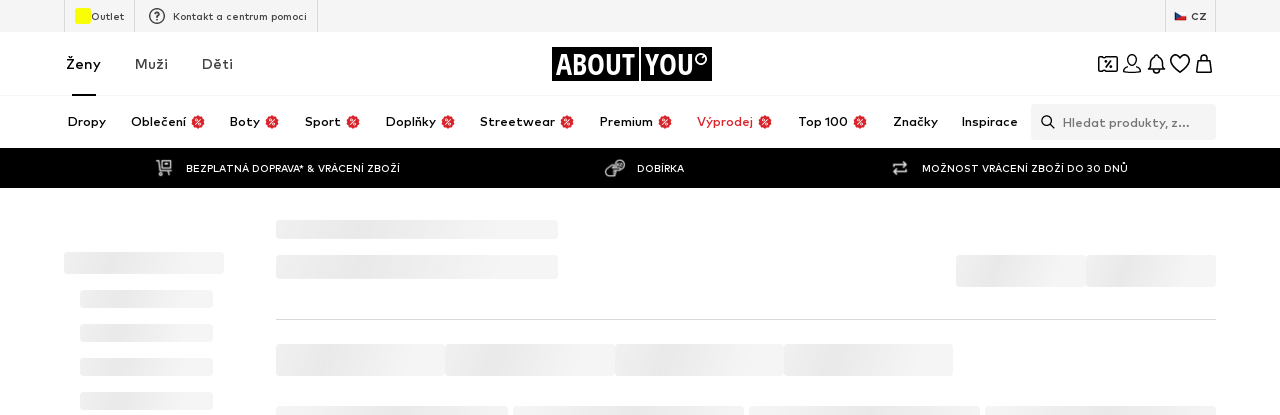

--- FILE ---
content_type: application/javascript
request_url: https://assets.aboutstatic.com/assets/NewsLetterSubscription-BoqbZw7S.js
body_size: 437
content:
import{O as g,b6 as b,r as n,b7 as w,j as e,s as r,C as l,b8 as v,m as S,B as j}from"./index-sqOAm-Mz.js";import{u as T}from"./index.esm-4-qNvx85.js";import{D as I}from"./CouponWalletLoading-TW_6CFEv.js";import{R as c}from"./content_blocks-DvHkCmsa.js";import{R as P}from"./cmsWebSDK-hgx2FDHZ.js";import{T as k}from"./TextInput-awjAzL8w.js";const E=({onNewsletterSubscribe:u})=>{var i;const{t:s}=g(),t=T({defaultValues:{email:"",gender:"female"},mode:"onSubmit"}),{customerEmail:o}=b(),[a,d]=n.useState(0),p=n.useCallback(()=>{d(a+1),t.reset()},[a,t]),f=w(),x=h=>{u(h,p)},y=`${f}#section3.3.2.`;return e.jsxs(C,{"data-testid":"footer-newsletter",children:[e.jsx(m,{size:"px24",weight:"bold",children:s("Don't miss a thing!")}),e.jsx(m,{size:"px14",weight:"bold",children:s("Sign up for the newsletter & receive exclusive offers")}),e.jsxs("form",{autoComplete:"on",onSubmit:t.handleSubmit(x),method:"POST",children:[e.jsxs(P,{children:[e.jsx(c,{label:s("For women"),...t.register("gender"),value:"female",id:"newsletter-gender-female"}),e.jsx(c,{label:s("For men"),...t.register("gender"),value:"male",id:"newsletter-gender-male"})]}),e.jsx(R,{children:e.jsx(k,{type:"email",autoComplete:"email",value:t.getValues("email"),errorMessage:(i=t.formState.errors.email)==null?void 0:i.message,label:s("Your email address"),...t.register("email",{required:s("Please enter your email address"),pattern:{value:v,message:s("This is not a valid email address")}}),activeStyle:{backgroundColor:l.White,borderColor:l.Black}})}),e.jsx(O,{children:s("Sign up")})]},a),e.jsx(I,{text:s("I would like to receive newsletters from ABOUT YOU about current trends, offers and vouchers in accordance with the {privacyPolicy}. You can withdraw your consent at any time with effect for the future by sending a message to {email} or using the unsubscribe option at the end of each newsletter.",{privacyPolicy:`<a id="policyLink" rel="noopener noreferrer" target="_blank" href="${y}">${s("Privacy Policy")}</a>`,email:`<a href="mailto:${o}">${o}</a>`})})]})},C=r("div")({name:"Wrapper",class:"w1jg8o24",propsAsIs:!1}),R=r("div")({name:"TextInputWrapper",class:"t1plway6",propsAsIs:!1}),B=()=>S,m=r(B())({name:"StyledText",class:"s1r619fs",propsAsIs:!0}),F=()=>j,O=r(F())({name:"StyledButton",class:"sryo1fa",propsAsIs:!0});export{E as NewsLetterSubscription};
//# sourceMappingURL=NewsLetterSubscription-BoqbZw7S.js.map


--- FILE ---
content_type: application/javascript
request_url: https://assets.aboutstatic.com/assets/service.grpc-CRHWFZXv.js
body_size: 2197
content:
import{aQ as Q,bI as h,aJ as D,e as s,bf as a,aX as c,e1 as d,i as v,be as r,fB as G,aK as g,b5 as k,bg as l,cY as b,bd as x,fD as _,aL as f,e2 as m}from"./index-sqOAm-Mz.js";import{d as $,b as p,n as T,l as S,e as u,o as R}from"./colors-Bo8EDYk4.js";import{d as y,a as P}from"./stream_v2-CqBYoQQm.js";import{d as O}from"./gender_switch_element-B1Ozg24-.js";import{s as H}from"./sections-CWNQKH-l.js";import"./minimal-DHA-znKz.js";import"./coins_history_transaction-5_PmT2Qv.js";import"./navigation_section-DfLV4Wc3.js";import"./stream_progress-yLb4kCZS.js";import"./SizeAdvisorWidget-C2fa6gI5.js";import"./Sizes.eager-BC_8nvf4.js";import"./useIsMounted-BHdQySsK.js";import"./PriceBox-BT_4jWm4.js";import"./header-background-expanded-BT9nMqsL.js";import"./FadeTransition-Dk6Z5Xye.js";import"./useGetBasketPageSection-BkFZfRB_.js";import"./MerchantLegalInfoWrapperHandler-DjFLgtFF.js";import"./BadgeList-BGU-H04Q.js";import"./defaults-CMyDfqi1.js";import"./Tooltip-BUlS-qiM.js";import"./useTilesSlider-Dy1xkCsq.js";import"./bapiProduct-CP_h1uEr.js";import"./useADPPreload--udA5qJC.js";import"./CouponCard-BGi9kYeV.js";import"./BrandLogo-DfcsZgEa.js";import"./CouponInfoContentPopper-B0tbadsv.js";import"./HorizontalList-CbrhSx86.js";import"./content_blocks-DvHkCmsa.js";import"./Dropdown-DAtEt93J.js";import"./Checkbox-YxRk02cv.js";import"./Headings-DkmfZrtH.js";import"./HorizontalSlider-D2cklyng.js";import"./Advertisement-Dc1-sbY2.js";const L=()=>({productCount:0,label:""}),W=(t,e)=>{const n=t.pos+e,o=L();for(;t.pos<n;){const i=t.uint32();switch(i>>>3){case 2:o.productCount=t.int64().toNumber();break;case 3:o.label=t.string();break;case 7:o.type={$case:"withoutFilters",withoutFilters:J(t,t.uint32())};break;case 8:o.type={$case:"styleGroup",styleGroup:X(t,t.uint32())};break;case 9:o.type={$case:"customer",customer:j(t,t.uint32())};break;case 10:o.type={$case:"sale",sale:U(t,t.uint32())};break;case 11:o.type={$case:"new",new:w(t,t.uint32())};break;case 12:o.type={$case:"sustainable",sustainable:et(t,t.uint32())};break;default:t.skipType(i&7);break}}return o},E=()=>({}),J=(t,e)=>{const n=t.pos+e,o=E();for(;t.pos<n;){const i=t.uint32();switch(i>>>3){default:t.skipType(i&7);break}}return o},K=()=>({id:0,headline:"",subline:"",trackingValue:""}),X=(t,e)=>{const n=t.pos+e,o=K();for(;t.pos<n;){const i=t.uint32();switch(i>>>3){case 1:o.id=t.int64().toNumber();break;case 2:o.landscapeImage=h(t,t.uint32());break;case 3:o.headline=t.string();break;case 4:o.subline=t.string();break;case 5:o.trackingValue=t.string();break;default:t.skipType(i&7);break}}return o},Y=()=>({headline:"",subline:"",brands:[]}),j=(t,e)=>{const n=t.pos+e,o=Y();for(;t.pos<n;){const i=t.uint32();switch(i>>>3){case 1:o.landscapeImage=h(t,t.uint32());break;case 3:o.headline=t.string();break;case 4:o.subline=t.string();break;case 5:o.brands.push(Q(t,t.uint32()));break;default:t.skipType(i&7);break}}return o},M=()=>({}),U=(t,e)=>{const n=t.pos+e,o=M();for(;t.pos<n;){const i=t.uint32();switch(i>>>3){default:t.skipType(i&7);break}}return o},Z=()=>({}),w=(t,e)=>{const n=t.pos+e,o=Z();for(;t.pos<n;){const i=t.uint32();switch(i>>>3){default:t.skipType(i&7);break}}return o},tt=()=>({}),et=(t,e)=>{const n=t.pos+e,o=tt();for(;t.pos<n;){const i=t.uint32();switch(i>>>3){default:t.skipType(i&7);break}}return o},C=t=>{switch(t.int32()){case 0:return 0;case 1:return 1;case 3:return 3;default:return 0}},F=(t,e)=>t.int32(e),A=(t,e)=>(t.uint32(8).int64(e.id),D(t.uint32(18).fork(),$(e.lastSeenAt)).ldelim(),t),ot=(t,e)=>(s(t.uint32(10).fork(),e.config).ldelim(),a(t.uint32(18).fork(),e.session).ldelim(),c(t.uint32(130).fork(),e.category).ldelim(),p(t.uint32(138).fork(),e.appliedFilters).ldelim(),t),nt=()=>({quickFilters:[]}),it=(t,e)=>{const n=t.pos+e,o=nt();for(;t.pos<n;){const i=t.uint32();switch(i>>>3){case 1:o.quickFilters.push(W(t,t.uint32()));break;default:t.skipType(i&7);break}}return o},st=(t,e)=>{s(t.uint32(10).fork(),e.config).ldelim(),a(t.uint32(18).fork(),e.session).ldelim(),c(t.uint32(130).fork(),e.category).ldelim(),p(t.uint32(138).fork(),e.appliedFilters).ldelim(),k(t.uint32(146).fork(),e.pagination).ldelim(),S(t.uint32(152),e.sortOptions),t.uint32(162).fork();for(const n of e.firstProductIds)t.int64(n);return t.ldelim(),F(t.uint32(168),e.automaticSizeFilter),t.uint32(176).bool(e.showSizeFinderBadges),t.uint32(184).bool(e.showSizeFinderProfileCompletionHints),at(t.uint32(194).fork(),e.highlightedProducts).ldelim(),u(t.uint32(202).fork(),e.reductionsState).ldelim(),e.basketToken!==void 0&&l(t.uint32(210).fork(),e.basketToken).ldelim(),t},at=(t,e)=>{t.uint32(10).fork();for(const n of e.basketProductIds)t.int64(n);t.ldelim(),t.uint32(18).fork();for(const n of e.wishlistProductIds)t.int64(n);t.ldelim(),t.uint32(26).fork();for(const n of e.lastSeenProductIds)t.int64(n);return t.ldelim(),t},ct=()=>({items:[],category:m(),itemsPreferences:f(),pagination:B(),trackingData:_(),appliedFilters:R(),appliedAutomaticSizeFilter:0}),ut=(t,e)=>{const n=t.pos+e,o=ct();for(;t.pos<n;){const i=t.uint32();switch(i>>>3){case 1:o.items.push(y(t,t.uint32()));break;case 2:o.category=d(t,t.uint32());break;case 3:o.itemsPreferences=g(t,t.uint32());break;case 4:o.pagination=rt(t,t.uint32());break;case 5:o.trackingData=G(t,t.uint32());break;case 6:o.appliedFilters=T(t,t.uint32());break;case 7:o.nextState=t.bytes();break;case 8:o.appliedAutomaticSizeFilter=C(t);break;case 9:o.basketToken=r(t,t.uint32());break;default:t.skipType(i&7);break}}return o},B=()=>({total:0}),rt=(t,e)=>{const n=t.pos+e,o=B();for(;t.pos<n;){const i=t.uint32();switch(i>>>3){case 1:o.total=t.int64().toNumber();break;default:t.skipType(i&7);break}}return o},lt=(t,e)=>(s(t.uint32(10).fork(),e.config).ldelim(),c(t.uint32(130).fork(),e.category).ldelim(),p(t.uint32(138).fork(),e.appliedFilters).ldelim(),v(t.uint32(160),e.targetGroup),t),pt=()=>({genderCategories:[],labeledGenderCategories:[]}),dt=(t,e)=>{const n=t.pos+e,o=pt();for(;t.pos<n;){const i=t.uint32();switch(i>>>3){case 1:o.genderCategories.push(d(t,t.uint32()));break;case 2:o.labeledGenderCategories.push(O(t,t.uint32()));break;default:t.skipType(i&7);break}}return o},kt=(t,e)=>(s(t.uint32(10).fork(),e.config).ldelim(),a(t.uint32(18).fork(),e.session).ldelim(),c(t.uint32(130).fork(),e.category).ldelim(),p(t.uint32(138).fork(),e.appliedFilters).ldelim(),k(t.uint32(146).fork(),e.pagination).ldelim(),S(t.uint32(152),e.sortOptions),u(t.uint32(162).fork(),e.reductionsState).ldelim(),e.basketToken!==void 0&&l(t.uint32(170).fork(),e.basketToken).ldelim(),t),mt=()=>({items:[],category:m(),itemsPreferences:f(),pagination:I(),trackingData:V()}),St=(t,e)=>{const n=t.pos+e,o=mt();for(;t.pos<n;){const i=t.uint32();switch(i>>>3){case 1:o.items.push(y(t,t.uint32()));break;case 2:o.category=d(t,t.uint32());break;case 3:o.itemsPreferences=g(t,t.uint32());break;case 4:o.pagination=gt(t,t.uint32());break;case 5:o.trackingData=bt(t,t.uint32());break;case 6:o.basketToken=r(t,t.uint32());break;default:t.skipType(i&7);break}}return o},I=()=>({total:0}),gt=(t,e)=>{const n=t.pos+e,o=I();for(;t.pos<n;){const i=t.uint32();switch(i>>>3){case 1:o.total=t.int64().toNumber();break;default:t.skipType(i&7);break}}return o},V=()=>({sortingChannel:""}),bt=(t,e)=>{const n=t.pos+e,o=V();for(;t.pos<n;){const i=t.uint32();switch(i>>>3){case 1:o.sortingChannel=t.string();break;default:t.skipType(i&7);break}}return o},ft=(t,e)=>(s(t.uint32(10).fork(),e.config).ldelim(),a(t.uint32(18).fork(),e.session).ldelim(),c(t.uint32(26).fork(),e.category).ldelim(),p(t.uint32(34).fork(),e.appliedFilters).ldelim(),k(t.uint32(42).fork(),e.pagination).ldelim(),S(t.uint32(48),e.sortOptions),u(t.uint32(58).fork(),e.reductionsState).ldelim(),e.basketToken!==void 0&&l(t.uint32(66).fork(),e.basketToken).ldelim(),e.preferredProductImageType!==void 0&&b(t.uint32(72),e.preferredProductImageType),e.sortingChannel!==void 0&&t.uint32(82).string(e.sortingChannel),t),yt=()=>({items:[],category:m(),itemsPreferences:f(),pagination:N(),trackingData:z()}),Pt=(t,e)=>{const n=t.pos+e,o=yt();for(;t.pos<n;){const i=t.uint32();switch(i>>>3){case 1:o.items.push(P(t,t.uint32()));break;case 2:o.category=d(t,t.uint32());break;case 3:o.itemsPreferences=g(t,t.uint32());break;case 4:o.pagination=ht(t,t.uint32());break;case 5:o.trackingData=vt(t,t.uint32());break;case 6:o.basketToken=r(t,t.uint32());break;default:t.skipType(i&7);break}}return o},N=()=>({total:0}),ht=(t,e)=>{const n=t.pos+e,o=N();for(;t.pos<n;){const i=t.uint32();switch(i>>>3){case 1:o.total=t.int64().toNumber();break;default:t.skipType(i&7);break}}return o},z=()=>({sortingChannel:""}),vt=(t,e)=>{const n=t.pos+e,o=z();for(;t.pos<n;){const i=t.uint32();switch(i>>>3){case 1:o.sortingChannel=t.string();break;default:t.skipType(i&7);break}}return o},Gt=(t,e)=>(s(t.uint32(10).fork(),e.config).ldelim(),a(t.uint32(18).fork(),e.session).ldelim(),u(t.uint32(26).fork(),e.reductionsState).ldelim(),t.uint32(130).bytes(e.streamState),e.basketToken!==void 0&&l(t.uint32(138).fork(),e.basketToken).ldelim(),t),_t=()=>({items:[]}),Tt=(t,e)=>{const n=t.pos+e,o=_t();for(;t.pos<n;){const i=t.uint32();switch(i>>>3){case 1:o.items.push(y(t,t.uint32()));break;case 2:o.nextState=t.bytes();break;case 3:o.basketToken=r(t,t.uint32());break;default:t.skipType(i&7);break}}return o},Rt=(t,e)=>{s(t.uint32(10).fork(),e.config).ldelim(),a(t.uint32(18).fork(),e.session).ldelim(),c(t.uint32(26).fork(),e.category).ldelim(),p(t.uint32(34).fork(),e.appliedFilters).ldelim(),k(t.uint32(42).fork(),e.pagination).ldelim(),S(t.uint32(48),e.sortOptions),t.uint32(58).fork();for(const n of e.firstProductIds)t.int64(n);t.ldelim(),F(t.uint32(64),e.automaticSizeFilter),t.uint32(72).bool(e.showSizeFinderBadges),t.uint32(80).bool(e.showSizeFinderProfileCompletionHints),u(t.uint32(90).fork(),e.reductionsState).ldelim(),e.basketToken!==void 0&&l(t.uint32(98).fork(),e.basketToken).ldelim(),e.preferredProductImageType!==void 0&&b(t.uint32(104),e.preferredProductImageType),t.uint32(112).bool(e.enableFitmatch),t.uint32(120).bool(e.fitmatchScanningCapableDevice),t.uint32(128).bool(e.enableAiuta),e.sortingChannel!==void 0&&t.uint32(138).string(e.sortingChannel);for(const n of e.lastSeenProducts)A(t.uint32(146).fork(),n).ldelim();return t},Ct=()=>({items:[],category:m(),pagination:q(),trackingData:_(),appliedFilters:R(),appliedAutomaticSizeFilter:0}),Ft=(t,e)=>{const n=t.pos+e,o=Ct();for(;t.pos<n;){const i=t.uint32();switch(i>>>3){case 1:o.items.push(P(t,t.uint32()));break;case 2:o.category=d(t,t.uint32());break;case 3:o.pagination=At(t,t.uint32());break;case 4:o.trackingData=G(t,t.uint32());break;case 5:o.appliedFilters=T(t,t.uint32());break;case 6:o.nextState=t.bytes();break;case 7:o.appliedAutomaticSizeFilter=C(t);break;case 8:o.basketToken=r(t,t.uint32());break;case 9:o.personalizedProductsToken=t.string();break;default:t.skipType(i&7);break}}return o},q=()=>({total:0}),At=(t,e)=>{const n=t.pos+e,o=q();for(;t.pos<n;){const i=t.uint32();switch(i>>>3){case 1:o.total=t.int64().toNumber();break;default:t.skipType(i&7);break}}return o},Bt=(t,e)=>(s(t.uint32(10).fork(),e.config).ldelim(),a(t.uint32(18).fork(),e.session).ldelim(),u(t.uint32(26).fork(),e.reductionsState).ldelim(),e.basketToken!==void 0&&l(t.uint32(34).fork(),e.basketToken).ldelim(),t.uint32(42).bytes(e.streamState),e.preferredProductImageType!==void 0&&b(t.uint32(48),e.preferredProductImageType),e.sortingChannel!==void 0&&t.uint32(58).string(e.sortingChannel),t),It=()=>({items:[]}),Vt=(t,e)=>{const n=t.pos+e,o=It();for(;t.pos<n;){const i=t.uint32();switch(i>>>3){case 1:o.items.push(P(t,t.uint32()));break;case 2:o.nextState=t.bytes();break;case 3:o.basketToken=r(t,t.uint32());break;default:t.skipType(i&7);break}}return o},Nt=(t,e)=>{s(t.uint32(10).fork(),e.config).ldelim(),x(t.uint32(18).fork(),e.session).ldelim(),c(t.uint32(26).fork(),e.category).ldelim(),u(t.uint32(34).fork(),e.reductionsState).ldelim(),v(t.uint32(40),e.targetGroup),t.uint32(48).int64(e.currentProductId);for(const n of e.lastSeenProducts)A(t.uint32(58).fork(),n).ldelim();t.uint32(66).fork();for(const n of e.excludedProductIds)t.int64(n);return t.ldelim(),e.personalizedProductsToken!==void 0&&t.uint32(74).string(e.personalizedProductsToken),t},zt=()=>({}),qt=(t,e)=>{const n=t.pos+e,o=zt();for(;t.pos<n;){const i=t.uint32();switch(i>>>3){case 1:o.inStreamPersonalizedProducts=H(t,t.uint32());break;case 2:o.personalizedProductsToken=t.string();break;default:t.skipType(i&7);break}}return o},Qt=(t,e,n)=>t.unary({methodName:"GetQuickFilters",serviceName:"aysa_api.services.category_page.v1.stream.CategoryStreamService",encodeRequest:ot,decodeResponse:it},e,n);Qt.method="aysa_api.services.category_page.v1.stream.CategoryStreamService/GetQuickFilters";const Dt=(t,e,n)=>t.unary({methodName:"GetGenderSwitch",serviceName:"aysa_api.services.category_page.v1.stream.CategoryStreamService",encodeRequest:lt,decodeResponse:dt},e,n);Dt.method="aysa_api.services.category_page.v1.stream.CategoryStreamService/GetGenderSwitch";const xt=(t,e,n)=>t.unary({methodName:"GetProductStream",serviceName:"aysa_api.services.category_page.v1.stream.CategoryStreamService",encodeRequest:st,decodeResponse:ut},e,n);xt.method="aysa_api.services.category_page.v1.stream.CategoryStreamService/GetProductStream";const $t=(t,e,n)=>t.unary({methodName:"GetAdditionalProductStream",serviceName:"aysa_api.services.category_page.v1.stream.CategoryStreamService",encodeRequest:kt,decodeResponse:St},e,n);$t.method="aysa_api.services.category_page.v1.stream.CategoryStreamService/GetAdditionalProductStream";const Ot=(t,e,n)=>t.unary({methodName:"GetAdditionalProductStreamV2",serviceName:"aysa_api.services.category_page.v1.stream.CategoryStreamService",encodeRequest:ft,decodeResponse:Pt},e,n);Ot.method="aysa_api.services.category_page.v1.stream.CategoryStreamService/GetAdditionalProductStreamV2";const Ht=(t,e,n)=>t.unary({methodName:"GetProductStreamPage",serviceName:"aysa_api.services.category_page.v1.stream.CategoryStreamService",encodeRequest:Gt,decodeResponse:Tt},e,n);Ht.method="aysa_api.services.category_page.v1.stream.CategoryStreamService/GetProductStreamPage";const Lt=(t,e,n)=>t.unary({methodName:"GetProductStreamV2",serviceName:"aysa_api.services.category_page.v1.stream.CategoryStreamService",encodeRequest:Rt,decodeResponse:Ft},e,n);Lt.method="aysa_api.services.category_page.v1.stream.CategoryStreamService/GetProductStreamV2";const Wt=(t,e,n)=>t.unary({methodName:"GetProductStreamPageV2",serviceName:"aysa_api.services.category_page.v1.stream.CategoryStreamService",encodeRequest:Bt,decodeResponse:Vt},e,n);Wt.method="aysa_api.services.category_page.v1.stream.CategoryStreamService/GetProductStreamPageV2";const Et=(t,e,n)=>t.unary({methodName:"GetInStreamPersonalizedProducts",serviceName:"aysa_api.services.category_page.v1.stream.CategoryStreamService",encodeRequest:Nt,decodeResponse:qt},e,n);Et.method="aysa_api.services.category_page.v1.stream.CategoryStreamService/GetInStreamPersonalizedProducts";export{$t as CategoryStreamService_GetAdditionalProductStream,Ot as CategoryStreamService_GetAdditionalProductStreamV2,Dt as CategoryStreamService_GetGenderSwitch,Et as CategoryStreamService_GetInStreamPersonalizedProducts,xt as CategoryStreamService_GetProductStream,Ht as CategoryStreamService_GetProductStreamPage,Wt as CategoryStreamService_GetProductStreamPageV2,Lt as CategoryStreamService_GetProductStreamV2,Qt as CategoryStreamService_GetQuickFilters};
//# sourceMappingURL=service.grpc-CRHWFZXv.js.map


--- FILE ---
content_type: image/svg+xml
request_url: https://assets.aboutstatic.com/assets/ic-clock-DktTlOta.svg
body_size: -591
content:
<svg xmlns="http://www.w3.org/2000/svg" viewBox="0 0 16 16"><path fill-rule="evenodd" d="M3 8a5 5 0 1 1 10 0A5 5 0 0 1 3 8m5-6a6 6 0 1 0 0 12A6 6 0 0 0 8 2m.5 5.5v-3h-1v4h4v-1z" clip-rule="evenodd"/></svg>


--- FILE ---
content_type: application/javascript
request_url: https://assets.aboutstatic.com/assets/HorizontalLogoList-Cv8DcAAd.js
body_size: 8
content:
import{j as o,s as t,k as p,C as d,a3 as c}from"./index-sqOAm-Mz.js";import{H as m}from"./HorizontalList-CbrhSx86.js";const x=({className:s,items:e,padded:a,monochrome:r,withBorder:i})=>o.jsx(L,{className:s,children:e.map((n,l)=>o.jsx(g,{"data-testid":"logoTile",item:n,padded:a,children:o.jsx(f,{src:n.image.url,alt:n.image.description,loading:"lazy",breakpoints:[],ratio:"2:1",widths:[150],importance:"low",disableFixedRatio:!0,$monochrome:r,$withBorder:i})},l))}),g=({children:s,item:e,"data-testid":a,padded:r})=>e.link?o.jsx(h,{"data-testid":a,to:e.link.url,$padded:r,"aria-label":void 0,children:s}):o.jsx(k,{"data-testid":a,$padded:r,children:s}),L=t("span")({name:"Wrapper",class:"w1kdtx05",propsAsIs:!1}),u=()=>c,y=()=>s=>s.$padded?"1rem 0.5rem":"0",h=t(u())({name:"LogoTileLink",class:"lbgug0x",propsAsIs:!0,vars:{"lbgug0x-0":[y()]}}),j=()=>s=>s.$padded?"1rem 0.5rem":"0",k=t("span")({name:"LogoTileSpan",class:"lro74zu",propsAsIs:!1,vars:{"lro74zu-0":[j()]}}),_=()=>p,$=()=>({$withBorder:s})=>s?`1px solid ${d.Grey3}`:"",I=()=>({$withBorder:s})=>s?"0.25rem":"",S=()=>({$monochrome:s})=>s?"grayscale(1)":"",b=()=>({$monochrome:s})=>s?"darken":"",f=t(_())({name:"StyledImage",class:"sooyhmr",propsAsIs:!0,vars:{"sooyhmr-0":[$()],"sooyhmr-1":[I()],"sooyhmr-2":[S()],"sooyhmr-3":[b()]}}),H=({className:s,dataTestId:e,...a})=>o.jsx(m,{"data-testid":e,className:s,children:o.jsx(A,{...a})}),z=()=>x,A=t(z())({name:"StyledLogoList",class:"s11hijyg",propsAsIs:!0});export{H};
//# sourceMappingURL=HorizontalLogoList-Cv8DcAAd.js.map


--- FILE ---
content_type: application/javascript
request_url: https://assets.aboutstatic.com/assets/service.grpc.lazy-CID_wJjU.js
body_size: -423
content:
const __vite__mapDeps=(i,m=__vite__mapDeps,d=(m.f||(m.f=[typeof window !== 'undefined' ? window.setClientPublicPath("assets/service.grpc-BgzJx9OJ.js") : "/assets/service.grpc-BgzJx9OJ.js",typeof window !== 'undefined' ? window.setClientPublicPath("assets/index-sqOAm-Mz.js") : "/assets/index-sqOAm-Mz.js"])))=>i.map(i=>d[i]);
import{a as e}from"./index-sqOAm-Mz.js";const o=()=>e(()=>import("./service.grpc-BgzJx9OJ.js"),__vite__mapDeps([0,1]),import.meta.url).then(t=>t.CountryDetectionService_GetCountryPopup);o.method="aysa_api.services.country_detection.v1.CountryDetectionService/GetCountryPopup";const r=()=>e(()=>import("./service.grpc-BgzJx9OJ.js"),__vite__mapDeps([0,1]),import.meta.url).then(t=>t.CountryDetectionService_GetCountrySwitch);r.method="aysa_api.services.country_detection.v1.CountryDetectionService/GetCountrySwitch";export{o as C,r as a};
//# sourceMappingURL=service.grpc.lazy-CID_wJjU.js.map


--- FILE ---
content_type: application/javascript
request_url: https://assets.aboutstatic.com/assets/StreetwearPage.eager-BN6IIBZ5.js
body_size: 488
content:
import{b6 as m,j as t,s as u,r as a}from"./index-sqOAm-Mz.js";import{u as g,S as C}from"./CouponCard-BGi9kYeV.js";import{S as y,R as f,D as B,B as P,H as h,a as b,P as j,C as T}from"./SubCategoriesSlider-C-WRQ5lj.js";import{E as _}from"./Sizes.eager-BC_8nvf4.js";import{O as v}from"./OutfitSlider-CK-tnPZo.js";import{b as E}from"./RecommendationsLane-3-rmQUYj.js";import{S as l}from"./SliderPagination-SoFeEecz.js";import{P as O}from"./ProductMiniAdpWithBasketFlyout-Du742nmp.js";const A=({items:r,SliderComponent:d,ProductsComponent:p,onAddToBasketCtaClick:n})=>{const{device:o}=m();return _(),t.jsx($,{children:r.map((s,e)=>{var i,c;switch((i=s.section.type)==null?void 0:i.$case){case"spotlight":return t.jsx(d,{...s.section.type.spotlight},`spotlight-${e}`);case"products":return t.jsx(p,{streamPosition:e,...s.section.type.products,onAddToBasketCtaClick:n,trackComponentConfig:{location_id:"products"}},`products-${e}`);case"outfitSlider":{const S=o==="desktop"?{slideCount:2.7,slideCountLarge:3.7,hideSideButtons:!0}:{hideSideButtons:!0};return t.jsx(D,{outfitSliderData:s.section.type.outfitSlider,streamPosition:e,SlideControlComponent:o==="desktop"?l:void 0,SlideControlComponentBottom:o==="mobile"?l:void 0,...S},`outfitSLider-${e}`)}case"brands":return t.jsx(P,{...s.section.type.brands,streamPosition:e},`brands-${e}`);case"heroBrands":return a.createElement(E,{...s.section.type.heroBrands,streamPosition:e,onAddToBasketCtaClick:n,key:`heroBrands-${e}`,trackComponentConfig:{location_id:"heroBrands"}});case"discoverCategory":return a.createElement(B,{...s.section.type.discoverCategory,streamPosition:e,key:`discoveryCategory-${e}`});case"releaseBanner":return a.createElement(f,{...s.section.type.releaseBanner,key:`releaseBanner-${e}`});case"subCategories":return t.jsx(y,{elements:(c=s.section.type)==null?void 0:c.subCategories.elements},`subCategories-${e}`);default:return null}})})},$=u("section")({name:"StreamTile",class:"sm0737q",propsAsIs:!1}),k=()=>v,D=u(k())({name:"StyledOutfitSlider",class:"s9uvcrw",propsAsIs:!0}),L=()=>{const{open:r}=g();return t.jsxs(t.Fragment,{children:[t.jsx(h,{}),t.jsx(b,{SliderComponent:T,ProductsComponent:j,onAddToBasketCtaClick:r,StreamTileList:A}),t.jsx(O,{showAddToWishlistButton:!0,sizeSelectionStateManagerKey:C.BASKET_FLYOUT_SIZE_SELECTION})]})},R=Object.freeze(Object.defineProperty({__proto__:null,StreetwearPage:L},Symbol.toStringTag,{value:"Module"}));export{A as S,R as a};
//# sourceMappingURL=StreetwearPage.eager-BN6IIBZ5.js.map
